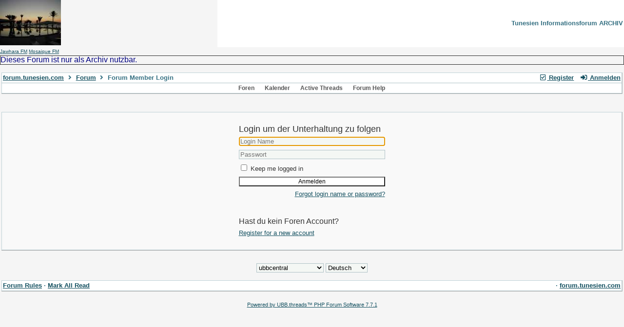

--- FILE ---
content_type: text/html; charset=iso-8859-1
request_url: http://forum.tunesien.com/ubbthreads.php?ubb=login&ocu=http%3A%2F%2Fforum.tunesien.com%2Fubbthreads.php%3Fubb%3Dshowday%26day%3D25%26month%3D11%26year%3D2023
body_size: 4155
content:
<!doctype html>
<html lang="de">
<head prefix="og: http://ogp.me/ns#">
<meta charset="iso-8859-1">
<meta http-equiv="X-UA-Compatible" content="IE=edge">
<title>Forum Member Login - Tunesienforum</title>
<meta name="viewport" content="width=device-width, initial-scale=1, maximum-scale=3">

<meta property="og:type" content="website">
<meta name="generator" content="UBB.threads 7.7.1">
<link rel="stylesheet" href="/styles/common.css?v=7.7.1">
<link rel="stylesheet" href="/styles/ubbcentral_1562601720.css">
<link rel="stylesheet" href="/libs/fa/fa-all.min.css?v=563">
<link rel="stylesheet" href="/ubb_js/assets/lightbox.css">
<link rel="shortcut icon" href="/images/general/default/favicon.ico">
<!--[if lt IE 9]><script src="http://forum.tunesien.com/ubb_js/html5shiv.min.js"></script><script src="http://forum.tunesien.com/ubb_js/css3-mediaqueries.min.js"></script><![endif]-->

<script>
	// <![CDATA[
	var baseurl		= "";
	var fullurl		= "http://forum.tunesien.com";
	var script		= "http://forum.tunesien.com/ubbthreads.php";
	var imagedir		= "general/default";
	var myUid		= "";
	var submitClicked 	= "Your post has already been submitted. The submit button is now disabled.";
	var open_block		= new Image();
	open_block.src		= baseurl + "/images/general/default/toggle_open.gif";
	var closed_block	= new Image();
	closed_block.src	= baseurl + "/images/general/default/toggle_closed.gif";
	var loadingpreview	= "Lade Voransicht...";
	var today		= "23";
	var s_priv		= "";
	var cookiePrefix	= "";
	// ]]>
</script>
<script src="/ubb_js/jquery.min.js"></script>
<script src="/ubb_js/ubb_jslib.js?v=7.7.1"></script>
<style>.post_inner img {max-width:400px;}</style>

</head>
<body onload="document.login.Loginname.focus();" onclick="if(event.which!=3){clearMenus(event)}">
<button onclick="topFunction()" id="top-button" title="Return to Top"><i class="fas fa-chevron-up fa-lg" style="vertical-align:0;"></i></button>
<div id="content" class="fw" style="display:table;">
<table border="0" cellpadding="1" cellspacing="0" width="100%" class="tablesurround" align="center">
<tr><td align="center">
<table border="0" cellpadding="1" cellspacing="0" width="100%" class="tableborders" align="center">
<tr><td align="center">
<table border="0" cellpadding="2" cellspacing="0" width="100%"><tr><td><a href="http://forum.tunesien.org/ubbthreads.php"><img src="http://forum.tunesien.org/gallery/20/thumbs/876.jpg" border="0" alt="Tunesien Informationsforum ARCHIV"/></a>
</td><td align="right" class="tdheader">
Tunesien Informationsforum ARCHIV
</td></tr></table>
</td></tr></table>
</td></tr></table>

<table border="0" cellpadding="1" cellspacing="0" width="100%" align="center">
<tr><td align="center">
<table border="0" cellpadding="1" cellspacing="0" width="100%" align="center">
<tr><td align="center">
<table border="0" cellpadding="2" cellspacing="0" width="100%"><tr><td><font size="1" face="Verdana, Helvetica, sans-serif" color="#000080">

<A HREF="http://www.jawharafm.net" target="_blank">Jawhara FM</A>

<A HREF="http://www.mosaiquefm.net" target="_blank">Mosaique FM</A>

</font></td>



<table border="1" cellpadding="0" cellspacing="0" width="100%" align="center"><tr><td><left>

<font size="3" face="Verdana, Helvetica, sans-serif" color="#000080">Dieses Forum ist nur als Archiv nutzbar. </font></td></tr></table>



<table class="center body_col" style="width:100%;padding:0;border-spacing:0;">
<tr>
<td>
<table style="margin-bottom: 5px;" border="0" width="100%" cellpadding="0" cellspacing="0">
<tr>
<td width="3"><img src="http://forum.tunesien.org/styles/images/drop_shadow_wrapper/top_left.gif" width="3" height="2" /></td>
<td width="100%" style="background-image: url(http://forum.tunesien.org/styles/images/drop_shadow_wrapper/top_middle.gif); background-repeat: repeat-x;"><img src="http://forum.tunesien.org/styles/images/drop_shadow_wrapper/top_middle.gif" width="3" height="2" /></td>
<td width="3"><img src="http://forum.tunesien.org/styles/images/drop_shadow_wrapper/top_right.gif" width="3" height="2" /></td>
</tr>
<tr>
<td valign="top" style="background-image: url(http://forum.tunesien.org/styles/images/drop_shadow_wrapper/left_side.gif); background-repeat: repeat-y;"><img src="http://forum.tunesien.org/styles/images/drop_shadow_wrapper/left_side.gif" width="3" height="10" /></td>
<td><table width="100%" cellpadding="0" cellspacing="0" class="t_outer">
<tr>
<td><table width="100%" cellpadding="0" cellspacing="1" class="t_inner">
<tr>
<td id="breadcrumbs" class="breadcrumbs">
<span class="fr nw" style="margin-left:16px;">
<span class="nw"><a href="/ubbthreads.php?ubb=newuser"><i class="far fa-check-square fa-fw" aria-hidden="true"></i> Register</a></span>
<span class="nw" style="padding-left:8px;"><a href="http://forum.tunesien.com/ubbthreads.php?ubb=login&ocu=http%3A%2F%2Fforum.tunesien.com%2Fubbthreads.php%3Fubb%3Dlogin%26ocu%3Dhttp%253A%252F%252Fforum.tunesien.com%252Fubbthreads.php%253Fubb%253Dshowday%2526day%253D25%2526month%253D11%2526year%253D2023"><i class="fas fa-sign-in-alt fa-fw" aria-hidden="true"></i> Anmelden</a></span>
</span>
<span style="display:inline;">
<a href="http://forum.tunesien.com" class="nw">forum.tunesien.com</a>
<i class="fas fa-angle-right fa-fw" aria-hidden="true"></i> <a href="/ubbthreads.php?ubb=cfrm">Forum</a> <i class="fas fa-angle-right fa-fw" aria-hidden="true"></i> Forum Member Login</span>
</td>
</tr>
<tr>
<td class="navigation">
<span class="nw" style="padding-left:4px;padding-right:4px;"><a href="/ubbthreads.php?ubb=cfrm">Foren</a></span>
<span class="nw" style="padding-left:4px;padding-right:4px;"><a href="/ubbthreads.php?ubb=calendar">Kalender</a></span>
<span class="nw" style="padding-left:4px;padding-right:4px;"><a href="/ubbthreads.php?ubb=activetopics&amp;range=30&amp;type=t">Active Threads</a></span>
<span class="nw" style="padding-left:4px;padding-right:4px;"><a href="/ubbthreads.php?ubb=faq">Forum Help</a></span>
</td>
</tr>
</table>
</td>
</tr>
</table>
</td>
<td valign="top" style="background-image: url(http://forum.tunesien.org/styles/images/drop_shadow_wrapper/right_side.gif); background-repeat: repeat-y;"><img src="http://forum.tunesien.org/styles/images/drop_shadow_wrapper/right_side.gif" width="3" height="10" /></td>
</tr>
<tr>
<td width="3"><img src="http://forum.tunesien.org/styles/images/drop_shadow_wrapper/bottom_left.gif" width="3" height="4" /></td>
<td width="100%" style="background-image: url(http://forum.tunesien.org/styles/images/drop_shadow_wrapper/bottom_middle.gif); background-repeat: repeat-x;"><img src="http://forum.tunesien.org/styles/images/drop_shadow_wrapper/bottom_middle.gif" width="3" height="4" /></td>
<td width="3"><img src="http://forum.tunesien.org/styles/images/drop_shadow_wrapper/bottom_right.gif" width="3" height="4" /></td>
</tr>
</table>
</td>
</tr>
<tr>
<td>

<table class="center fw" style="padding:0;margin-top:-5px;">
<tr><td id="left_col" class="left_col "><table style="margin-bottom: 5px;" border="0" width="100%" cellpadding="0" cellspacing="0">
<tr>
<td width="3"><img src="http://forum.tunesien.org/styles/images/drop_shadow_wrapper/top_left.gif" width="3" height="2" /></td>
<td width="100%" style="background-image: url(http://forum.tunesien.org/styles/images/drop_shadow_wrapper/top_middle.gif); background-repeat: repeat-x;"><img src="http://forum.tunesien.org/styles/images/drop_shadow_wrapper/top_middle.gif" width="3" height="2" /></td>
<td width="3"><img src="http://forum.tunesien.org/styles/images/drop_shadow_wrapper/top_right.gif" width="3" height="2" /></td>
</tr>
<tr>
<td valign="top" style="background-image: url(http://forum.tunesien.org/styles/images/drop_shadow_wrapper/left_side.gif); background-repeat: repeat-y;"><img src="http://forum.tunesien.org/styles/images/drop_shadow_wrapper/left_side.gif" width="3" height="10" /></td>
<td><table width="100%" cellpadding="0" cellspacing="0" class="t_outer">
<tr>
<td><table width="100%" cellpadding="0" cellspacing="1" class="t_inner"><tr>
<td class="lefttdheader">
Popular Topics<span class="small fr">(Zugriffe)</span>
</td>
</tr>
<tr>
<td class="leftalt-1 alvt">
<div style="line-height:110%;padding-bottom:4px;padding-top:4px;">
<span class="fr" style="padding-left:6px;">
26,905,900
</span>
<a href="/ubbthreads.php?ubb=showflat&amp;Number=65829" title="von Lirek &middot; 7,737 Antworten">War jemand  im caribbean world oder sun beach resort?</a>
</div>
</td>
</tr>
<tr>
<td class="leftalt-1 alvt">
<div style="line-height:110%;padding-bottom:4px;padding-top:4px;">
<span class="fr" style="padding-left:6px;">
1,695,644
</span>
<a href="/ubbthreads.php?ubb=showflat&amp;Number=102043" title="von Desi1985 &middot; 543 Antworten">Magic Life Club</a>
</div>
</td>
</tr>
<tr>
<td class="leftalt-1 alvt">
<div style="line-height:110%;padding-bottom:4px;padding-top:4px;">
<span class="fr" style="padding-left:6px;">
1,670,349
</span>
<a href="/ubbthreads.php?ubb=showflat&amp;Number=111638" title="von nizar &middot; 504 Antworten">Warum fahren deutsche Frauen allein nach Tunesien in den Urlaub???</a>
</div>
</td>
</tr>
<tr>
<td class="leftalt-1 alvt">
<div style="line-height:110%;padding-bottom:4px;padding-top:4px;">
<span class="fr" style="padding-left:6px;">
1,272,641
</span>
<a href="/ubbthreads.php?ubb=showflat&amp;Number=218806" title="von LOE070911 &middot; 531 Antworten">Islamische Fragen</a>
</div>
</td>
</tr>
<tr>
<td class="leftalt-1 alvt">
<div style="line-height:110%;padding-bottom:4px;padding-top:4px;">
<span class="fr" style="padding-left:6px;">
1,081,944
</span>
<a href="/ubbthreads.php?ubb=showflat&amp;Number=285818" title="von juliasina &middot; 554 Antworten">Bitte um euren Rat/Meinung ......</a>
</div>
</td>
</tr>
<tr>
<td class="leftalt-1 alvt">
<div style="line-height:110%;padding-bottom:4px;padding-top:4px;">
<span class="fr" style="padding-left:6px;">
997,110
</span>
<a href="/ubbthreads.php?ubb=showflat&amp;Number=21135" title="von miss tunisia &middot; 422 Antworten">erster sex fÃ¼r tunesier mit touristen??</a>
</div>
</td>
</tr>
<tr>
<td class="leftalt-1 alvt">
<div style="line-height:110%;padding-bottom:4px;padding-top:4px;">
<span class="fr" style="padding-left:6px;">
700,887
</span>
<a href="/ubbthreads.php?ubb=showflat&amp;Number=140822" title="von diana-lotfi &middot; 305 Antworten">wie lange dauert familienzusammenfÃ¼hrung???</a>
</div>
</td>
</tr>
<tr>
<td class="leftalt-1 alvt">
<div style="line-height:110%;padding-bottom:4px;padding-top:4px;">
<span class="fr" style="padding-left:6px;">
680,407
</span>
<a href="/ubbthreads.php?ubb=showflat&amp;Number=137297" title="von FINNI &middot; 327 Antworten">Hilfe zu meinem Habibi</a>
</div>
</td>
</tr>
<tr>
<td class="leftalt-1 alvt">
<div style="line-height:110%;padding-bottom:4px;padding-top:4px;">
<span class="fr" style="padding-left:6px;">
659,752
</span>
<a href="/ubbthreads.php?ubb=showflat&amp;Number=138866" title="von Honey5171 &middot; 319 Antworten">Liebe oder reine Berechnung??</a>
</div>
</td>
</tr>
<tr>
<td class="leftalt-1 alvt">
<div style="line-height:110%;padding-bottom:4px;padding-top:4px;">
<span class="fr" style="padding-left:6px;">
635,672
</span>
<a href="/ubbthreads.php?ubb=showflat&amp;Number=117387" title="von Silke! &middot; 320 Antworten">Bitte nicht so naiv!!!</a>
</div>
</td>
</tr>
</table>
</td>
</tr>
</table>
</td>
<td valign="top" style="background-image: url(http://forum.tunesien.org/styles/images/drop_shadow_wrapper/right_side.gif); background-repeat: repeat-y;"><img src="http://forum.tunesien.org/styles/images/drop_shadow_wrapper/right_side.gif" width="3" height="10" /></td>
</tr>
<tr>
<td width="3"><img src="http://forum.tunesien.org/styles/images/drop_shadow_wrapper/bottom_left.gif" width="3" height="4" /></td>
<td width="100%" style="background-image: url(http://forum.tunesien.org/styles/images/drop_shadow_wrapper/bottom_middle.gif); background-repeat: repeat-x;"><img src="http://forum.tunesien.org/styles/images/drop_shadow_wrapper/bottom_middle.gif" width="3" height="4" /></td>
<td width="3"><img src="http://forum.tunesien.org/styles/images/drop_shadow_wrapper/bottom_right.gif" width="3" height="4" /></td>
</tr>
</table><table style="margin-bottom: 5px;" border="0" width="100%" cellpadding="0" cellspacing="0">
<tr>
<td width="3"><img src="http://forum.tunesien.org/styles/images/drop_shadow_wrapper/top_left.gif" width="3" height="2" /></td>
<td width="100%" style="background-image: url(http://forum.tunesien.org/styles/images/drop_shadow_wrapper/top_middle.gif); background-repeat: repeat-x;"><img src="http://forum.tunesien.org/styles/images/drop_shadow_wrapper/top_middle.gif" width="3" height="2" /></td>
<td width="3"><img src="http://forum.tunesien.org/styles/images/drop_shadow_wrapper/top_right.gif" width="3" height="2" /></td>
</tr>
<tr>
<td valign="top" style="background-image: url(http://forum.tunesien.org/styles/images/drop_shadow_wrapper/left_side.gif); background-repeat: repeat-y;"><img src="http://forum.tunesien.org/styles/images/drop_shadow_wrapper/left_side.gif" width="3" height="10" /></td>
<td><table width="100%" cellpadding="0" cellspacing="0" class="t_outer">
<tr>
<td><table width="100%" cellpadding="0" cellspacing="1" class="t_inner"><tr>
<td class="lefttdheader">
TunesienCom Galerie
</td>
</tr>
<tr>
<td class="leftalt-1 acvt">
<div class="p2" style="height:112.5px;overflow:hidden;position:relative;width:112.5px;display:inline-block;">
<a href="/ubbthreads.php?ubb=showgallery&amp;Number=340008"><img src="/gallery/20/medium/893.jpg" class="p2 cp oi" style="position:absolute;left:-100%;right:-100%;top:-100%;bottom:-100%;margin:auto;min-height:100%;height:112.5px;" alt="Der Flughafen Enfidha/Hammamet - Bilder von Walter" title="Der Flughafen Enfidha/Hammamet - Bilder von Walter"></a>
</div>
</td>
</tr>
<tr>
<td class="leftalt-1 acvt">
<div class="p2" style="height:112.5px;overflow:hidden;position:relative;width:112.5px;display:inline-block;">
<a href="/ubbthreads.php?ubb=showgallery&amp;Number=330329"><img src="/gallery/20/medium/881.jpg" class="p2 cp oi" style="position:absolute;left:-100%;right:-100%;top:-100%;bottom:-100%;margin:auto;min-height:100%;height:112.5px;" alt="Hammamet Fotos von Walter" title="Hammamet Fotos von Walter"></a>
</div>
</td>
</tr>
<tr>
<td class="leftalt-1 acvt">
<div class="p2" style="height:112.5px;overflow:hidden;position:relative;width:112.5px;display:inline-block;">
<a href="/ubbthreads.php?ubb=showgallery&amp;Number=329435"><img src="/gallery/20/medium/864.jpg" class="p2 cp oi" style="position:absolute;left:-100%;right:-100%;top:-100%;bottom:-100%;margin:auto;min-height:100%;height:112.5px;" alt="Djerba Fotos von Walter" title="Djerba Fotos von Walter"></a>
</div>
</td>
</tr>
</table>
</td>
</tr>
</table>
</td>
<td valign="top" style="background-image: url(http://forum.tunesien.org/styles/images/drop_shadow_wrapper/right_side.gif); background-repeat: repeat-y;"><img src="http://forum.tunesien.org/styles/images/drop_shadow_wrapper/right_side.gif" width="3" height="10" /></td>
</tr>
<tr>
<td width="3"><img src="http://forum.tunesien.org/styles/images/drop_shadow_wrapper/bottom_left.gif" width="3" height="4" /></td>
<td width="100%" style="background-image: url(http://forum.tunesien.org/styles/images/drop_shadow_wrapper/bottom_middle.gif); background-repeat: repeat-x;"><img src="http://forum.tunesien.org/styles/images/drop_shadow_wrapper/bottom_middle.gif" width="3" height="4" /></td>
<td width="3"><img src="http://forum.tunesien.org/styles/images/drop_shadow_wrapper/bottom_right.gif" width="3" height="4" /></td>
</tr>
</table><table style="margin-bottom: 5px;" border="0" width="100%" cellpadding="0" cellspacing="0">
<tr>
<td width="3"><img src="http://forum.tunesien.org/styles/images/drop_shadow_wrapper/top_left.gif" width="3" height="2" /></td>
<td width="100%" style="background-image: url(http://forum.tunesien.org/styles/images/drop_shadow_wrapper/top_middle.gif); background-repeat: repeat-x;"><img src="http://forum.tunesien.org/styles/images/drop_shadow_wrapper/top_middle.gif" width="3" height="2" /></td>
<td width="3"><img src="http://forum.tunesien.org/styles/images/drop_shadow_wrapper/top_right.gif" width="3" height="2" /></td>
</tr>
<tr>
<td valign="top" style="background-image: url(http://forum.tunesien.org/styles/images/drop_shadow_wrapper/left_side.gif); background-repeat: repeat-y;"><img src="http://forum.tunesien.org/styles/images/drop_shadow_wrapper/left_side.gif" width="3" height="10" /></td>
<td><table width="100%" cellpadding="0" cellspacing="0" class="t_outer">
<tr>
<td><table width="100%" cellpadding="0" cellspacing="1" class="t_inner"><tr>
<td class="lefttdheader">
Impressum
</td>
</tr>
<tr>
<td class="leftalt-1">

<a href="http://forum.tunesien.org/ubbthreads.php?ubb=boardrules&v=1">Impressum</a><br>

<a href="http://forum.tunesien.org/ubbthreads.php?ubb=boardrules&v=1">Datenschutzerklärung</a><br><br>

<a href="mailto:forum@tunesien.com">Kontakt E-Mail</a>

</td>
</tr>
</table>
</td>
</tr>
</table>
</td>
<td valign="top" style="background-image: url(http://forum.tunesien.org/styles/images/drop_shadow_wrapper/right_side.gif); background-repeat: repeat-y;"><img src="http://forum.tunesien.org/styles/images/drop_shadow_wrapper/right_side.gif" width="3" height="10" /></td>
</tr>
<tr>
<td width="3"><img src="http://forum.tunesien.org/styles/images/drop_shadow_wrapper/bottom_left.gif" width="3" height="4" /></td>
<td width="100%" style="background-image: url(http://forum.tunesien.org/styles/images/drop_shadow_wrapper/bottom_middle.gif); background-repeat: repeat-x;"><img src="http://forum.tunesien.org/styles/images/drop_shadow_wrapper/bottom_middle.gif" width="3" height="4" /></td>
<td width="3"><img src="http://forum.tunesien.org/styles/images/drop_shadow_wrapper/bottom_right.gif" width="3" height="4" /></td>
</tr>
</table>
</td><td class="body_col ">
<form method="post" action="/ubbthreads.php" name="login">
<table style="margin-bottom: 5px;" border="0" width="100%" cellpadding="0" cellspacing="0">
<tr>
<td width="3"><img src="http://forum.tunesien.org/styles/images/drop_shadow_wrapper/top_left.gif" width="3" height="2" /></td>
<td width="100%" style="background-image: url(http://forum.tunesien.org/styles/images/drop_shadow_wrapper/top_middle.gif); background-repeat: repeat-x;"><img src="http://forum.tunesien.org/styles/images/drop_shadow_wrapper/top_middle.gif" width="3" height="2" /></td>
<td width="3"><img src="http://forum.tunesien.org/styles/images/drop_shadow_wrapper/top_right.gif" width="3" height="2" /></td>
</tr>
<tr>
<td valign="top" style="background-image: url(http://forum.tunesien.org/styles/images/drop_shadow_wrapper/left_side.gif); background-repeat: repeat-y;"><img src="http://forum.tunesien.org/styles/images/drop_shadow_wrapper/left_side.gif" width="3" height="10" /></td>
<td><table width="100%" cellpadding="0" cellspacing="0" class="t_outer">
<tr>
<td><table width="100%" cellpadding="0" cellspacing="1" class="t_inner">
<tr>
<td class="alt-1">
<div style="margin:20px auto;max-width:300px;">

<div class="vpad" style="font-size:18px;">
Login um der Unterhaltung zu folgen
</div>

<input type="hidden" name="ubb" value="start_page" />
<div class="vpad">
<input type="text" name="Loginname" class="form-input fw" placeholder="Login Name" />
</div>

<div class="vpad">
<input type="password" name="Loginpass" class="form-input fw" placeholder="Passwort" />
</div>

<div class="vpad">
<input type="checkbox" name="rememberme" id="rememberme" value="1" class="form-checkbox" />
<label for="rememberme">Keep me logged in</label><br>
</div>

<div class="vpad">
<input type="hidden" name="firstlogin" value="1" />
<input type="hidden" name="ocu" value="http://forum.tunesien.com/ubbthreads.php?ubb=showday&amp;day=25&amp;month=11&amp;year=2023" />
<input type="submit" name="buttlogin" value="Anmelden" class="form-button fw" />
</div>

<div class="vpad arvm">
<a href="/ubbthreads.php?ubb=login&amp;lostpw=1">Forgot login name or password?</a>
</div>
<br>
<br>


<div class="vpad" style="font-size:16px;">
Hast du kein Foren Account?
</div>
<div class="vpad">
<a href="/ubbthreads.php?ubb=newuser">Register for a new account</a>
</div>

</div>
</td>
</tr>
</table>
</td>
</tr>
</table>
</td>
<td valign="top" style="background-image: url(http://forum.tunesien.org/styles/images/drop_shadow_wrapper/right_side.gif); background-repeat: repeat-y;"><img src="http://forum.tunesien.org/styles/images/drop_shadow_wrapper/right_side.gif" width="3" height="10" /></td>
</tr>
<tr>
<td width="3"><img src="http://forum.tunesien.org/styles/images/drop_shadow_wrapper/bottom_left.gif" width="3" height="4" /></td>
<td width="100%" style="background-image: url(http://forum.tunesien.org/styles/images/drop_shadow_wrapper/bottom_middle.gif); background-repeat: repeat-x;"><img src="http://forum.tunesien.org/styles/images/drop_shadow_wrapper/bottom_middle.gif" width="3" height="4" /></td>
<td width="3"><img src="http://forum.tunesien.org/styles/images/drop_shadow_wrapper/bottom_right.gif" width="3" height="4" /></td>
</tr>
</table>
</form>

<script>$().ready(function(){$('.right_col').hide(0);$('.left_col').hide(0);});</script>

</td></tr>
</table>
</td>
</tr>
<tr>
<td>

<div class="acvm" style="width:100%;">
<form method="post" name="prefs">
<input type="hidden" name="curl" value="http%3A%2F%2Fforum.tunesien.com%2Fubbthreads.php%3Fubb%3Dlogin%26ocu%3Dhttp%253A%252F%252Fforum.tunesien.com%252Fubbthreads.php%253Fubb%253Dshowday%2526day%253D25%2526month%253D11%2526year%253D2023" />
<select name="style" onchange="changePrefs('style',this.form.style.value);" class="form-input">
<optgroup label="Stil auswählen">
<option value="0">Stil Vorgabe</option>
<option value="8">desert</option>
<option value="14">Halloween</option>
<option value="6">koniro</option>
<option value="7">nero</option>
<option value="3">sd.DarkBlue</option>
<option value="5">sd.DarkDoom</option>
<option value="4">sd.DarkGreen</option>
<option value="13">sd.Frosted</option>
<option value="10">Slate</option>
<option value="9">threads</option>
<option selected="selected" value="2">ubbcentral</option>
<option value="1">ubbthreads</option>
<option value="12">ValidusIVSmooth</option>
</optgroup>
</select> <select name="lang" onchange="changePrefs('lang',this.form.lang.value);" class="form-input">
<optgroup label="Sprache auswählen">
<option value="1">English</option>
<option selected="selected" value="2">Deutsch</option>
</optgroup>
</select>
</form>
</div>

<table style="margin-bottom: 5px;" border="0" width="100%" cellpadding="0" cellspacing="0">
<tr>
<td width="3"><img src="http://forum.tunesien.org/styles/images/drop_shadow_wrapper/top_left.gif" width="3" height="2" /></td>
<td width="100%" style="background-image: url(http://forum.tunesien.org/styles/images/drop_shadow_wrapper/top_middle.gif); background-repeat: repeat-x;"><img src="http://forum.tunesien.org/styles/images/drop_shadow_wrapper/top_middle.gif" width="3" height="2" /></td>
<td width="3"><img src="http://forum.tunesien.org/styles/images/drop_shadow_wrapper/top_right.gif" width="3" height="2" /></td>
</tr>
<tr>
<td valign="top" style="background-image: url(http://forum.tunesien.org/styles/images/drop_shadow_wrapper/left_side.gif); background-repeat: repeat-y;"><img src="http://forum.tunesien.org/styles/images/drop_shadow_wrapper/left_side.gif" width="3" height="10" /></td>
<td><table width="100%" cellpadding="0" cellspacing="0" class="t_outer">
<tr>
<td><table width="100%" cellpadding="0" cellspacing="1" class="t_inner">
<tr>
<td class="footer alvm">
<table class="fw">
<tr>
<td class="acvm">
<span class="alvm fl">
<a href="/ubbthreads.php?ubb=boardrules&amp;v=1" class="nw">Forum Rules</a> &middot;
<a href="/ubbthreads.php?ubb=markallread" class="nw">Mark All Read</a>
</span>

<span class="arvm fr">
<a href="mailto:forum@tunesien.com"></a>
&middot;
<a href="http://forum.tunesien.com">forum.tunesien.com</a>
</span>
</td>
</tr>
</table>
</td>
</tr>
</table>
</td>
</tr>
</table>
</td>
<td valign="top" style="background-image: url(http://forum.tunesien.org/styles/images/drop_shadow_wrapper/right_side.gif); background-repeat: repeat-y;"><img src="http://forum.tunesien.org/styles/images/drop_shadow_wrapper/right_side.gif" width="3" height="10" /></td>
</tr>
<tr>
<td width="3"><img src="http://forum.tunesien.org/styles/images/drop_shadow_wrapper/bottom_left.gif" width="3" height="4" /></td>
<td width="100%" style="background-image: url(http://forum.tunesien.org/styles/images/drop_shadow_wrapper/bottom_middle.gif); background-repeat: repeat-x;"><img src="http://forum.tunesien.org/styles/images/drop_shadow_wrapper/bottom_middle.gif" width="3" height="4" /></td>
<td width="3"><img src="http://forum.tunesien.org/styles/images/drop_shadow_wrapper/bottom_right.gif" width="3" height="4" /></td>
</tr>
</table>

</td>
</tr>
</table>
</div>

<div class="small acvm" style="line-height:normal;">
<a href="https://www.ubbcentral.com/" target="_blank">Powered by UBB.threads&#8482; PHP Forum Software 7.7.1</a>
</div>
</body>
</html>